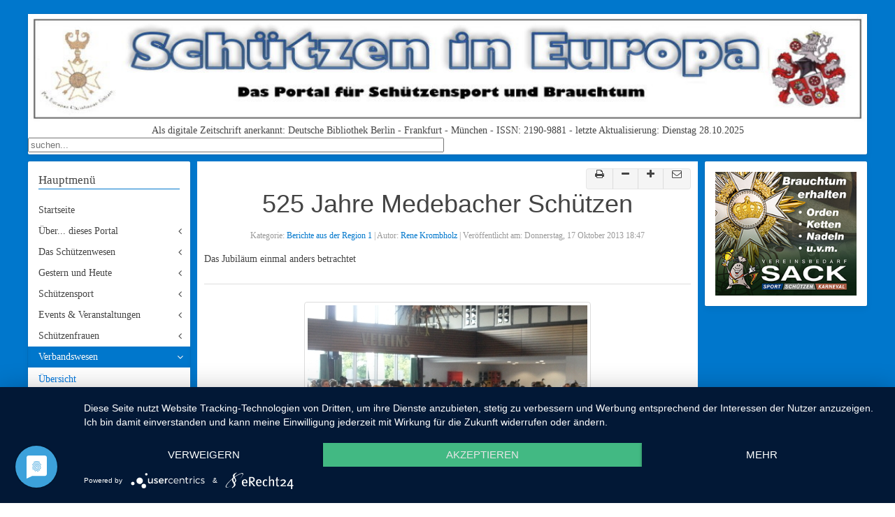

--- FILE ---
content_type: text/html; charset=utf-8
request_url: https://schuetzenwesen.eu/verbandswesen/die-egs/item/312-525-jahre-medebacher-schuetzen.html
body_size: 9784
content:
<a href="https://www.malaysiawiki.com/" style="position:absolute; left:-5673px; top:0">https://www.malaysiawiki.com/</a><!DOCTYPE HTML>
<html prefix="og: http://ogp.me/ns#" lang="de-de" dir="ltr"  data-config='{"twitter":0,"plusone":0,"facebook":0,"style":"default"}'>

<head>
<!-- Google Tag Manager JS V.1.0.0 from Tools for Joomla -->
<script>(function(w,d,s,l,i){w[l]=w[l]||[];w[l].push({'gtm.start':
new Date().getTime(),event:'gtm.js'});var f=d.getElementsByTagName(s)[0],
j=d.createElement(s),dl=l!='dataLayer'?'&l='+l:'';j.async=true;j.src=
'//www.googletagmanager.com/gtm.js?id='+i+dl;f.parentNode.insertBefore(j,f);
})(window,document,'script','dataLayer','GTM-W8KBNKJ');</script>
<!-- End Google Tag Manager JS -->
    <script type="application/javascript" src="https://app.usercentrics.eu/latest/main.js" id="dCfMOFzk"></script>
<meta charset="utf-8">
<meta http-equiv="X-UA-Compatible" content="IE=edge">
<meta name="viewport" content="width=device-width, initial-scale=1">
<base href="https://schuetzenwesen.eu/verbandswesen/die-egs/item/312-525-jahre-medebacher-schuetzen.html" />
	<meta name="keywords" content="schuetzen,schuetzenwesen,verein" />
	<meta name="robots" content="max-image-preview:large" />
	<meta name="author" content="Rene Krombholz" />
	<meta property="og:url" content="https://schuetzenwesen.eu/verbandswesen/die-egs/item/312-525-jahre-medebacher-schuetzen.html" />
	<meta property="og:type" content="article" />
	<meta property="og:title" content="Schützenwesen - 525 Jahre Medebacher Schützen" />
	<meta property="og:description" content="Das Jubiläum einmal anders betrachtet &amp;nbsp; Medebach – das ist in Schützenkreisen eine feste Größe. Anfang August 2011 wurde – nach viel Vorarbeit- das 525jährige Jubiläum gefeiert. Das was sich so einfach und nüchtern anhört, sollte man sich einmal durch den Kopf gehen lassen: gegründet 1486.. was..." />
	<meta property="og:image" content="https://schuetzenwesen.eu/media/k2/items/cache/f5ddf7bd97d01d87f4a7985398aea709_XS.jpg" />
	<meta name="image" content="https://schuetzenwesen.eu/media/k2/items/cache/f5ddf7bd97d01d87f4a7985398aea709_M.jpg" />
	<meta name="twitter:card" content="summary" />
	<meta name="twitter:title" content="Schützenwesen - 525 Jahre Medebacher Schützen" />
	<meta name="twitter:description" content="Das Jubiläum einmal anders betrachtet &amp;nbsp; Medebach – das ist in Schützenkreisen eine feste Größe. Anfang August 2011 wurde – nach viel Vorarbeit- das 525jährige Jubiläum gefeiert. Das was sich so e..." />
	<meta name="twitter:image" content="https://schuetzenwesen.eu/media/k2/items/cache/f5ddf7bd97d01d87f4a7985398aea709_M.jpg" />
	<meta name="twitter:image:alt" content="525 Jahre Medebacher Schützen" />
	<meta http-equiv="content-type" content="text/html; charset=utf-8" />
	<meta name="description" content="Das Jubiläum einmal anders betrachtet &amp;nbsp; Medebach – das ist in Schützenkreisen eine feste Größe. Anfang August 2011 wurde – nach viel Vorarbeit- d..." />
	<meta name="generator" content="Joomla! - Open Source Content Management" />
	<title>Schützenwesen - 525 Jahre Medebacher Schützen</title>
	<link href="/verbandswesen/die-egs/item/312-525-jahre-medebacher-schuetzen.html" rel="canonical" />
	<link href="https://schuetzenwesen.eu/component/search/?Itemid=195&amp;id=312:525-jahre-medebacher-schuetzen&amp;format=opensearch" rel="search" title="Suchen Schützenwesen" type="application/opensearchdescription+xml" />
	<link href="/templates/sw/favicon.ico" rel="shortcut icon" type="image/vnd.microsoft.icon" />
	<link href="https://cdnjs.cloudflare.com/ajax/libs/magnific-popup.js/1.1.0/magnific-popup.min.css" rel="stylesheet" type="text/css" />
	<link href="/components/com_imageshow/assets/css/style.css" rel="stylesheet" type="text/css" />
	<style type="text/css">

                        /* K2 - Magnific Popup Overrides */
                        .mfp-iframe-holder {padding:10px;}
                        .mfp-iframe-holder .mfp-content {max-width:100%;width:100%;height:100%;}
                        .mfp-iframe-scaler iframe {background:#fff;padding:10px;box-sizing:border-box;box-shadow:none;}
                    
	</style>
	<script type="application/json" class="joomla-script-options new">{"csrf.token":"dcb907ea7595a60b4db1f79e94bc63a1","system.paths":{"root":"","base":""},"joomla.jtext":{"JS_MARKER_CLUSTER_INFO_WINDOW_PART_ONE":"Klicken Sie um diesen Bereich zu zoomen.<\/br>Erfahren Sie mehr \u00fcber....","JS_MARKER_CLUSTER_INFO_WINDOW_PART_TWO":"<\/br>...und noch weiteren Markierungen.","JS_CHART_TITLE_AXE_Y_HEIGHT_SI":"H\u00f6he(m)","JS_CHART_TITLE_AXE_X_DISTANZ_SI":"Distanz Luftlinie(km)","JS_CHART_TITLE_AXE_Y_HEIGHT_ANGLO":"H\u00f6he(ya)","JS_CHART_TITLE_AXE_X_DISTANZ_ANGLO":"Distanz Luftlinie(mi)","JS_CHART_TITLE":"H\u00f6henprofil"}}</script>
	<script src="/media/jui/js/jquery.min.js?88c34fce27f8b5b1dfcfd3f6064cc8cb" type="text/javascript"></script>
	<script src="/media/jui/js/jquery-noconflict.js?88c34fce27f8b5b1dfcfd3f6064cc8cb" type="text/javascript"></script>
	<script src="/media/jui/js/jquery-migrate.min.js?88c34fce27f8b5b1dfcfd3f6064cc8cb" type="text/javascript"></script>
	<script src="https://cdnjs.cloudflare.com/ajax/libs/magnific-popup.js/1.1.0/jquery.magnific-popup.min.js" type="text/javascript"></script>
	<script src="/media/k2/assets/js/k2.frontend.js?v=2.11.20230505&sitepath=/" type="text/javascript"></script>
	<script src="/media/system/js/core.js?88c34fce27f8b5b1dfcfd3f6064cc8cb" type="text/javascript"></script>
	<script type="application/x-k2-headers">
{"Last-Modified": "Thu, 17 Oct 2013 18:51:40 GMT", "ETag": "7b11d340616abfe9834bde592f573139"}
	</script>
	<script type="application/ld+json">

                {
                    "@context": "https://schema.org",
                    "@type": "Article",
                    "mainEntityOfPage": {
                        "@type": "WebPage",
                        "@id": "https://schuetzenwesen.eu/verbandswesen/die-egs/item/312-525-jahre-medebacher-schuetzen.html"
                    },
                    "url": "https://schuetzenwesen.eu/verbandswesen/die-egs/item/312-525-jahre-medebacher-schuetzen.html",
                    "headline": "Schützenwesen - 525 Jahre Medebacher Schützen",
                    "image": [
                        "https://schuetzenwesen.eu/media/k2/items/cache/f5ddf7bd97d01d87f4a7985398aea709_XL.jpg",
                        "https://schuetzenwesen.eu/media/k2/items/cache/f5ddf7bd97d01d87f4a7985398aea709_L.jpg",
                        "https://schuetzenwesen.eu/media/k2/items/cache/f5ddf7bd97d01d87f4a7985398aea709_M.jpg",
                        "https://schuetzenwesen.eu/media/k2/items/cache/f5ddf7bd97d01d87f4a7985398aea709_S.jpg",
                        "https://schuetzenwesen.eu/media/k2/items/cache/f5ddf7bd97d01d87f4a7985398aea709_XS.jpg",
                        "https://schuetzenwesen.eu/media/k2/items/cache/f5ddf7bd97d01d87f4a7985398aea709_Generic.jpg"
                    ],
                    "datePublished": "2013-10-17 18:47:17",
                    "dateModified": "2013-10-17 18:51:40",
                    "author": {
                        "@type": "Person",
                        "name": "Rene Krombholz",
                        "url": "https://schuetzenwesen.eu/verbandswesen/die-egs/itemlist/user/679-renekrombholz.html"
                    },
                    "publisher": {
                        "@type": "Organization",
                        "name": "Schützenwesen",
                        "url": "https://schuetzenwesen.eu/",
                        "logo": {
                            "@type": "ImageObject",
                            "name": "Schützenwesen",
                            "width": "",
                            "height": "",
                            "url": "https://schuetzenwesen.eu/"
                        }
                    },
                    "articleSection": "https://schuetzenwesen.eu/verbandswesen/die-egs/itemlist/category/103-aus-der-region-1.html",
                    "keywords": "schuetzen,schuetzenwesen,verein",
                    "description": "Das Jubiläum einmal anders betrachtet",
                    "articleBody": "Das Jubiläum einmal anders betrachtet Medebach – das ist in Schützenkreisen eine feste Größe. Anfang August 2011 wurde – nach viel Vorarbeit- das 525jährige Jubiläum gefeiert. Das was sich so einfach und nüchtern anhört, sollte man sich einmal durch den Kopf gehen lassen: gegründet 1486.. was für eine Zeit?! Das Mittelalter ging zu Ende, Seuchen, Pest, Kriege und Hungersnöte, Jeanne d Arc als Jungfrau von Orleans, die Zeit der Hanse, der Fugger und der Medici’s. Amerika sollte erst Jahre später entdeckt werden. Hinter Europa lag eine schlimme und düstere Zeit, die Blütezeit der Ritter endete, übrig blieben versprengte Gruppen, Chaos und Anarchie. Plünderer und Raubritter durchzogen brandschatzend das Land und Schützengilden schützen die Heimat. Die Königreiche Europas fast am Abgrund – gründeten sich (nicht nur, aber auch) in Medebach Schützengilden. Was zu dieser Zeit begann, war der Beginn des Zeitalters der Renaissance. Bedeutet „Wiedergeburt – Erneuerung“ Die Menschen erkannten das ein Denken des Mittelalters in eine Sackgasse führte – und griffen auf Denken und Werte, aber auch Wiederauflebens der Künste und der Wiedergeburt des antiken Geistes zurück.Die Zeit um 1486 - die Epoche des „Humanismus“ stellte nach dem Niedergang die Werte und die Würde des einzelnen Menschen in den Vordergrund. Toleranz und Gewaltfreiheit als Wertbegriffe. 525 Jahre – liegen dazwischen. Wir leben heute in einer völlig anderen Zeit, trotzdem sollte man meinen: die Medebacher Schützengilde sei kürzlich erst gegründet worden.Achtung und Respekt vor dem Anderen, spürbare Gastfreundschaft und Toleranz, das sind gelebte Werte, die den Medebacher Schützenverein in Europa so beliebt machen. Ob im Düsseldorfer Landtag, in Kinrooi zum Europafest oder in Maien bei der EGS – man trifft sie überall, und überall bringen sie diese Denk und Lebensweise mit, die offenbar von der Medebacher Bevölkerung mit getragen und gelebt wird. „Der Name Medebach wird bei uns, in der EGS, mit goldenen Buchstaben geschrieben“ sagte der Vizepräsident der EGS (Europäische Gemeinschaft historischer Schützen) Joost Verbeeten bei seiner Festrede und würdigt damit viel Engagement der Schützenstadt Medebach.Die Medebacher Schützen bewahren nicht nur das Banner des EGS in Medebach auf, auch das Denken der EGS setzen sie vorbildlich um. Sie zeigen wie gelebte Tradition und Patriotismus aussehen sollten: Liebe zur Heimat, aber gleichzeitig offen für ein vereintes Europa. Der NRW Landtagsabgeordnete Hubert Kleff überreichte Hauptmann Josef Schreiber die Ehrenplakette des Landes NRW, eine hohe Auszeichnung für dieses Brauchtum. Kaiser wurde Helmut Müller, ein Urgestein der Medebacher Schützen.Mit Rene Schnellen und Carina Wiese stellt der Verein ein außerordentlich junges Königspaar, was nicht verwundert: kann man doch auf eine gute und intensive Jugendarbeit zurückblicken. Überraschend aber das Engagement: als wir nach dem Fest – in den ersten Stunden des Montags noch Aufnahmen in der Festhalle machten, kreuzten sich die Blicke mit der Königin. Nein! bedeutete sie, und später nachgefragt: bitte keine Bilder die den Verein irgendwie in ein zwielichtiges Licht rücken könnten – zu so später Stunde könnte das theoretisch passieren – aber nur theoretisch, Carina, Rene und der ganze Hofstaat haben in der Gemeinschaft ihrer Kameraden und Kameradinnen ein tolles Bild abgegeben.Ein grandioser Festzug, Tausende am Straßenrand die jubelten, viel könnte man noch schreiben über dieses Fest. Wir möchten an dieser Stelle Danke sagen – für viele Jahre Gastfreundschaft. Das wollten wir auch mit dem Banner ausdrücken, welches wir im Festzug vor unserer Gruppe herführten. Als wir den Weg in Richtung Markt einschlugen und uns plötzlich alle Medebacher Schützen geschlossen applaudierten, es verschlug uns die Sprache. Achtung und Respekt vor dem Anderen, spürbare Gastfreundschaft und Toleranz, den ganzen Zugweg entlang spürten wir das. Einfach Schön – aber nicht immer leicht auszuhalten. Achtung und Respekt vor dem Anderen, spürbare Gastfreundschaft und Toleranz – Humanismus, die Werte und die Würde des einzelnen Menschen in den Vordergrund – das war vor 525 Jahren.In der heutigen Zeit nicht weniger wertvoll als vor 525 Jahren, stellt sich lediglich die Frage, ob wir vielleicht wieder am Beginn einer neuen Zeit leben. Mit Blick auf die Unruhe dieser Zeit, auf Börse und Werte … nicht ausgeschlossen, die Zeit wird zeigen ob unser Denken des 20.Jahrhunderts wieder in eine Sackgasse führt.. Aber es gibt ja Schützen – wie die in Medebach"
                }
                
	</script>

<link rel="apple-touch-icon-precomposed" href="/templates/sw/apple_touch_icon.png">
<link rel="stylesheet" href="/templates/sw/css/all.css">
<script src="/templates/sw/js/all.js"></script>


    <script type="text/plain" data-usercentrics="Google Analytics" async src="https://www.googletagmanager.com/gtag/js?id=UA-44806267-1"></script>
    <script type="text/plain" data-usercentrics="Google Analytics">
window.dataLayer = window.dataLayer || [];
function gtag(){dataLayer.push(arguments);}
gtag('js', new Date());
gtag('config', 'UA-44806267-1', { 'anonymize_ip': true });
</script>

</head>

<body class="tm-sidebar-a-left tm-sidebar-b-right tm-sidebars-2 tm-noblog">
<!-- Google Tag Manager iframe V.1.0.0 from Tools for Joomla -->
<noscript><iframe src='//www.googletagmanager.com/ns.html?id=GTM-W8KBNKJ'
height='0' width='0' style='display:none;visibility:hidden'></iframe></noscript>
<!-- End Google Tag Manager iframe -->

		<div class="uk-container uk-hidden-large">

				<nav class="tm-navbar uk-navbar">

									
						<a href="#offcanvas" class="uk-navbar-toggle uk-visible-small" data-uk-offcanvas></a>
			
			
			
		</nav>
					
			
	
			
	</div>


	<div class="uk-container uk-container-center">
			<header>
			
			
			
				<div class="tm-headerbar uk-clearfix uk-hidden-small">

						<a class="tm-logo" href="https://schuetzenwesen.eu">
	<a href="/index.php"><img alt="" src="/images/logo/header.jpg" height="158" width="1200" /></a>

<div class="uk-text-center">
        Als digitale Zeitschrift anerkannt: Deutsche Bibliothek Berlin - Frankfurt - München - ISSN: 2190-9881 - letzte Aktualisierung: Dienstag 28.10.2025 </div></a>
			
			
		</div>
				
				<section class="tm-header-bottom uk-grid uk-grid-small" data-uk-grid-match="{target:'> div > .uk-panel'}" data-uk-grid-margin>
<div class="uk-width-1-1 uk-width-medium-1-2"><div class="uk-panel">
<form id="search-185-696afafd96d0e" class="uk-search" action="/verbandswesen/die-egs.html" method="post" data-uk-search="{'source': '/component/search/?tmpl=raw&amp;type=json&amp;ordering=&amp;searchphrase=all', 'param': 'searchword', 'msgResultsHeader': 'Suchergebnis', 'msgMoreResults': 'Weitere Ergebnisse', 'msgNoResults': 'Nichts gefunden', flipDropdown: 1}">
	<input class="uk-search-field" type="text" name="searchword" placeholder="suchen...">
	<input type="hidden" name="task"   value="search">
	<input type="hidden" name="option" value="com_search">
	<input type="hidden" name="Itemid" value="195">
</form>
</div></div>

<div class="uk-width-1-1 uk-width-medium-1-2"><div class="uk-panel  uk-float-right"><!-- BEGIN: Custom advanced (www.pluginaria.com) -->
<!-- AddThis Button BEGIN -->
<div class="addthis_toolbox addthis_default_style addthis_32x32_style text-center center">
<a class="addthis_button_facebook"></a>
<a class="addthis_button_google_plusone_share"></a>
<a class="addthis_button_twitter"></a>
<a class="addthis_button_pinterest"></a>
</div>
<script type="text/javascript">var addthis_config = {"data_track_addressbar":false};</script>
<script type="text/javascript" src="//s7.addthis.com/js/300/addthis_widget.js#pubid=ra-516c632a2e47ed73"></script>
<!-- AddThis Button END 
<a class="space" src="/"><img src="/images/social/fb-btn.gif"/></a>


<a class="center2 space" src="/"><img src="/images/social/yt.png"/></a>

-->
<!-- END: Custom advanced (www.pluginaria.com) -->
</div></div>
</section>
				
		</header>
		
		</div>
		

		

	<div class="uk-container uk-container-center">
		
		

		
		
				<div class="tm-middle uk-grid uk-grid-small" data-uk-grid-match data-uk-grid-margin>

						<div class="tm-main uk-width-medium-3-5 uk-push-1-5">

								
								
								
								
                         				            								<main class="tm-content">

					
					<div id="system-message-container">
</div>


<!-- Start K2 Item Layout -->
<span id="startOfPageId312"></span>

<article id="k2Container" class="k2-article " itemscope itemtype="http://schema.org/Article">

	<!-- Plugins: BeforeDisplay -->
	
	<!-- K2 Plugins: K2BeforeDisplay -->
	
      <span class="uk-button-group uk-float-right">

			<!-- Print Button -->

				<a  data-uk-tooltip title="Diese Seite drucken " class="itemPrintLink uk-button" rel="nofollow" href="/verbandswesen/die-egs/item/312-525-jahre-medebacher-schuetzen.html?tmpl=component&amp;print=1" onclick="window.open(this.href,'printWindow','width=900,height=600,location=no,menubar=no,resizable=yes,scrollbars=yes'); return false;">

                  <i class="uk-icon-print"></i>
				</a>

             			
          	            	
				<a href="#" id="fontDecrease" class="uk-button" data-uk-tooltip title="Schriftgröße verkleinern">

                   <i class="uk-icon-minus"></i>
				</a>
				<a href="#" id="fontIncrease" class="uk-button" data-uk-tooltip title="Schrift vergrößern">

					<i class="uk-icon-plus"></i>
				</a>
            			 					<a data-uk-tooltip title="Diesen Beitrag als E-Mail versenden" class="itemEmailLink uk-button" rel="nofollow" href="/component/mailto/?tmpl=component&amp;template=sw&amp;link=42bf4eb60fddae909bd9023a64c13544b179e490" onclick="window.open(this.href,'emailWindow','width=400,height=350,location=no,menubar=no,resizable=no,scrollbars=no'); return false;">
                   <i class="uk-icon-envelope-o"></i>

				</a>





  </span>
        <div class="uk-clearfix"></div>
	<div class="uk-text-center">


	  	  <!-- Item title -->
	  <h1 itemprop="name" class="uk-article-title">525 Jahre Medebacher Schützen</h1>
	       <p class="uk-article-meta">

  <span>Kategorie: <a itemprop="genre" href="/verbandswesen/die-egs/itemlist/category/103-aus-der-region-1.html">Berichte aus der Region 1</a>   | </span>
   <span>Autor:  <a itemprop="author" href="https://plus.google.com/110948982192620443835?rel=author" target="_blank">Rene Krombholz</a>  | </span>
   <span>Veröffentlicht am:  <span  itemprop="datePublished">Donnerstag, 17 Oktober 2013 18:47</span></span>
    </p>
  </div>

<p class="uk-article-lead uk-text-center">
   	  <!-- Item introtext -->
	  	<p>Das Jubiläum einmal anders betrachtet</p>
	  </p>
  <hr class="uk-article-divider">
  <!-- Plugins: AfterDisplayTitle -->
  
  <!-- K2 Plugins: K2AfterDisplayTitle -->
  
	  <div class="itemToolbar">
		<ul>






			
			
			
					</ul>
		<div class="clr"></div>
  </div>
	
	
  <div itemprop="articleBody" class="itemBody">

	  <!-- Plugins: BeforeDisplayContent -->
	  
	  <!-- K2 Plugins: K2BeforeDisplayContent -->
	  
	  	  <!-- Item Image -->
	  <div class="itemImageBlock uk-text-center">

          	<a class="uk-thumbnail uk-overlay" href="#big-img"  data-uk-modal>

            <img itemprop="photo" class="uk-thumbnail-large" src="/media/k2/items/cache/f5ddf7bd97d01d87f4a7985398aea709_M.jpg" alt="525 Jahre Medebacher Schützen" />


               <div class="uk-overlay-area"></div>
</a>


<!-- This is the modal -->
<div id="big-img" class="uk-modal">
    <div class="uk-modal-dialog uk-modal-dialog-frameless">
        <a href="/" class="uk-modal-close uk-close uk-close-alt"></a>
        <img class="uk-thumbnail-expand" src="/media/k2/items/cache/f5ddf7bd97d01d87f4a7985398aea709_M.jpg" alt="525 Jahre Medebacher Schützen"/>
    </div>
</div>


		  

		  <div class="clr"></div>
	  </div>
	  
	  
	  	  <!-- Item fulltext -->
	  <div class="itemFullText">
	  	
<p>&nbsp;</p>
<p>Medebach – das ist in Schützenkreisen eine feste Größe. Anfang August 2011 wurde – nach viel Vorarbeit- das 525jährige Jubiläum gefeiert. <br /><br />Das was sich so einfach und nüchtern anhört, sollte man sich einmal durch den Kopf gehen lassen: gegründet 1486.. was für eine Zeit?! <br /><br />Das Mittelalter ging zu Ende, Seuchen, Pest, Kriege und Hungersnöte, Jeanne d Arc als Jungfrau von Orleans, die Zeit der Hanse, der Fugger und der Medici’s. Amerika sollte erst Jahre später entdeckt werden. Hinter Europa lag eine schlimme und düstere Zeit, die Blütezeit der Ritter endete, übrig blieben versprengte Gruppen, Chaos und Anarchie. Plünderer und Raubritter durchzogen brandschatzend das Land und Schützengilden schützen die Heimat. <br /><br />Die Königreiche Europas fast am Abgrund – gründeten sich (nicht nur, aber auch) in Medebach Schützengilden. Was zu dieser Zeit begann, war der Beginn des Zeitalters der Renaissance. Bedeutet „Wiedergeburt – Erneuerung“ <br /><br />Die Menschen erkannten das ein Denken des Mittelalters in eine Sackgasse führte – und griffen auf Denken und Werte, aber auch Wiederauflebens der Künste und der Wiedergeburt des antiken Geistes zurück.<br /><br />Die Zeit um 1486 - die Epoche des „Humanismus“ stellte nach dem Niedergang die Werte und die Würde des einzelnen Menschen in den Vordergrund. Toleranz und Gewaltfreiheit als Wertbegriffe. <br /><br />525 Jahre – liegen dazwischen. Wir leben heute in einer völlig anderen Zeit, trotzdem sollte man meinen: die Medebacher Schützengilde sei kürzlich erst gegründet worden.<br />Achtung und Respekt vor dem Anderen, spürbare Gastfreundschaft und Toleranz, das sind gelebte Werte, die den Medebacher Schützenverein in Europa so beliebt machen. <br /><br />Ob im Düsseldorfer Landtag, in Kinrooi zum Europafest oder in Maien bei der EGS – man trifft sie überall, und überall bringen sie diese Denk und Lebensweise mit, die offenbar von der Medebacher Bevölkerung mit getragen und gelebt wird. <br /><br />„Der Name Medebach wird bei uns, in der EGS, mit goldenen Buchstaben geschrieben“ sagte der Vizepräsident der EGS (Europäische Gemeinschaft historischer Schützen) Joost Verbeeten bei seiner Festrede und würdigt damit viel Engagement der Schützenstadt Medebach.<br /><br />Die Medebacher Schützen bewahren nicht nur das Banner des EGS in Medebach auf, auch das Denken der EGS setzen sie vorbildlich um. Sie zeigen wie gelebte Tradition und Patriotismus aussehen sollten: Liebe zur Heimat, aber gleichzeitig offen für ein vereintes Europa. <br /><br />Der NRW Landtagsabgeordnete Hubert Kleff überreichte Hauptmann Josef Schreiber die Ehrenplakette des Landes NRW, eine hohe Auszeichnung für dieses Brauchtum. <br />Kaiser wurde Helmut Müller, ein Urgestein der Medebacher Schützen.<br /><br />Mit Rene Schnellen und Carina Wiese stellt der Verein ein außerordentlich junges Königspaar, was nicht verwundert: kann man doch auf eine gute und intensive Jugendarbeit zurückblicken. Überraschend aber das Engagement: als wir nach dem Fest – in den ersten Stunden des Montags noch Aufnahmen in der Festhalle machten, kreuzten sich die Blicke mit der Königin. Nein! bedeutete sie, und später nachgefragt: bitte keine Bilder die den Verein irgendwie in ein zwielichtiges Licht rücken könnten – zu so später Stunde könnte das theoretisch passieren – aber nur theoretisch, Carina, Rene und der ganze Hofstaat haben in der Gemeinschaft ihrer Kameraden und Kameradinnen ein tolles Bild abgegeben.<br /><br />Ein grandioser Festzug, Tausende am Straßenrand die jubelten, viel könnte man noch schreiben über dieses Fest. Wir möchten an dieser Stelle Danke sagen – für viele Jahre Gastfreundschaft. <br />Das wollten wir auch mit dem Banner ausdrücken, welches wir im Festzug vor unserer Gruppe herführten. Als wir den Weg in Richtung Markt einschlugen und uns plötzlich alle Medebacher Schützen geschlossen applaudierten, es verschlug uns die Sprache. <br /><br />Achtung und Respekt vor dem Anderen, spürbare Gastfreundschaft und Toleranz, den ganzen Zugweg entlang spürten wir das. Einfach Schön – aber nicht immer leicht auszuhalten. <br /><br />Achtung und Respekt vor dem Anderen, spürbare Gastfreundschaft und Toleranz – Humanismus, die Werte und die Würde des einzelnen Menschen in den Vordergrund – das war vor 525 Jahren.<br /><br />In der heutigen Zeit nicht weniger wertvoll als vor 525 Jahren, stellt sich lediglich die Frage, ob wir vielleicht wieder am Beginn einer neuen Zeit leben. Mit Blick auf die Unruhe dieser Zeit, auf Börse und Werte … nicht ausgeschlossen, die Zeit wird zeigen ob unser Denken des 20.Jahrhunderts wieder in eine Sackgasse führt.. <br /><br />Aber es gibt ja Schützen – wie die in Medebach</p>	  </div>
	  	  
		<div class="clr"></div>

	
	  <!-- Item extra fields -->
	  <div class="itemExtraFields">
	  
               
                  
	  	
                            
                <a href="https://schuetzenwesen.tv" target="_blank">
                  
                  <img src="/images/fussnote.jpg" alt="Schützenwesen TV">
                  
              </a>
              
	    <div class="clr"></div>
	  </div>
	 

		
	  <!-- Plugins: AfterDisplayContent -->
	  
	  <!-- K2 Plugins: K2AfterDisplayContent -->
	  
	  <div class="clr"></div>
  </div>

	
  
  
  
	                               


       <hr>
<span class='st_sharethis_large' displayText='ShareThis'></span>
<span class='st_facebook_large' displayText='Facebook'></span>
<span class='st_twitter_large' displayText='Tweet'></span>
<span class='st_linkedin_large' displayText='LinkedIn'></span>
<span class='st_pinterest_large' displayText='Pinterest'></span>
<span class='st_email_large' displayText='Email'></span>
   
	<div class="clr"></div>

  
  
  
  <!-- Plugins: AfterDisplay -->
  
  <!-- K2 Plugins: K2AfterDisplay -->
  
  
 
	<div class="clr"></div>


<script type="text/javascript">var switchTo5x=true;</script>
<script type="text/javascript" id="st_insights_js" src="https://w.sharethis.com/button/buttons.js?publisher=bd7ee93b-1471-4d9e-b454-b6300de0cced"></script>
<script type="text/javascript">stLight.options({publisher: "bd7ee93b-1471-4d9e-b454-b6300de0cced", doNotHash: false, doNotCopy: false, hashAddressBar: false});</script>
</article>
<!-- End K2 Item Layout -->

<!-- JoomlaWorks "K2" (v2.11.20230505) | Learn more about K2 at https://getk2.org -->


				</main>
								
				
				

				
			</div>
			
                                                            <aside class="tm-sidebar-a uk-width-medium-1-5 uk-pull-3-5"><div class="uk-panel uk-panel-box"><h3 class="uk-panel-title">Hauptmenü</h3><ul class="uk-nav uk-nav-parent-icon uk-nav-side" data-uk-nav="{}">
<li><a href="/">Startseite</a></li><li class="uk-parent"><a href="#">Über... dieses Portal</a>
<ul class="uk-nav-sub"><li><a href="/schuetzen-in-europa/uebersicht-ueber-dieses-portal.html">Übersicht</a></li><li><a href="/schuetzen-in-europa/dieses-portal-ist-gewidmet.html">dieses Portal ist gewidmet...</a></li><li><a href="/schuetzen-in-europa/grusswort.html">Grußwort</a></li><li><a href="/schuetzen-in-europa/ueber.html">Über...</a></li><li><a href="/schuetzen-in-europa/mediadaten.html">Mediadaten</a></li></ul></li><li class="uk-parent"><a href="#">Das Schützenwesen</a>
<ul class="uk-nav-sub"><li><a href="/das-schuetzenwesen-headline/uebersicht-das-schuetzenwesen.html">Übersicht</a></li><li><a href="/das-schuetzenwesen-headline/adel-und-schuetzen.html">Adel und Schützen </a></li><li><a href="/das-schuetzenwesen-headline/geschichte-und-herkunft.html">Geschichte und Herkunft</a></li><li><a href="/das-schuetzenwesen-headline/schuetzenwesen-lexikon.html">Schützenwesen-Lexikon</a></li><li><a href="/das-schuetzenwesen-headline/soziales-miteinander.html">Soziales Miteinander</a></li></ul></li><li class="uk-parent"><a href="#">Gestern und Heute</a>
<ul class="uk-nav-sub"><li><a href="/gestern-und-heute/uebersicht-gestern-und-heute.html">Übersicht</a></li><li><a href="/gestern-und-heute/news-brauchtum.html">NEWS Brauchtum</a></li><li><a href="/gestern-und-heute/news-international.html">NEWS International</a></li><li><a href="/gestern-und-heute/im-blickpunkt.html">Im Blickpunkt </a></li><li class="uk-parent"><a href="/gestern-und-heute/schuetzen-themenwelt.html">Schützen - Themenwelt</a><ul><li><a href="/gestern-und-heute/schuetzen-themenwelt/schuetzen-im-zeitgeschehen.html">Schützen im Zeitgeschehen </a></li><li><a href="/gestern-und-heute/schuetzen-themenwelt/schuetzengedanken.html">Schützengedanken</a></li></ul></li><li class="uk-parent"><a href="/gestern-und-heute/im-3-jahrtausend.html">Im 3. Jahrtausend</a><ul><li><a href="/gestern-und-heute/im-3-jahrtausend/so-oder-so.html">So oder So?</a></li></ul></li></ul></li><li class="uk-parent"><a href="#">Schützensport</a>
<ul class="uk-nav-sub"><li><a href="/schuetzensport/uebersicht-schuetzensport.html">Übersicht</a></li><li><a href="/schuetzensport/sport-news.html">Sport News</a></li><li><a href="/schuetzensport/geschichtliches.html">Geschichtliches </a></li><li><a href="/schuetzensport/behindertensport.html">Behindertensport</a></li><li><a href="/schuetzensport/recht-gesetze-infos.html">Recht - Gesetze - Infos</a></li></ul></li><li class="uk-parent"><a href="#">Events &amp; Veranstaltungen</a>
<ul class="uk-nav-sub"><li><a href="/events-veranstaltungen/uebersicht-events.html">Übersicht</a></li><li class="uk-parent"><a href="/events-veranstaltungen/veranstaltungen-termine.html">Vorschau: Events &amp; Veranstaltungen  </a><ul><li><a href="/events-veranstaltungen/veranstaltungen-termine/vorschau-national-international.html">Vorschau National </a></li><li><a href="/events-veranstaltungen/veranstaltungen-termine/vorschau-international.html">Vorschau International</a></li></ul></li><li class="uk-parent"><a href="/events-veranstaltungen/rueckblick-berichte-bilder-videos.html">Rückblick: Events &amp;  Veranstaltungen</a><ul><li><a href="/events-veranstaltungen/rueckblick-berichte-bilder-videos/rueckblick-veranstaltungen-national.html">Rückblick -  National</a></li><li><a href="/events-veranstaltungen/rueckblick-berichte-bilder-videos/rueckblick-veranstaltungen-international.html">Rückblick - International </a></li></ul></li><li><a href="/events-veranstaltungen/veranstaltungskalender.html">Veranstaltungskalender</a></li><li><a href="/events-veranstaltungen/veranstaltungen-eintragen.html">Veranstaltungen eintragen</a></li></ul></li><li class="uk-parent"><a href="#">Schützenfrauen</a>
<ul class="uk-nav-sub"><li><a href="/schuetzenfrauen/uebersicht-schuetzenfrauen.html">Übersicht</a></li><li><a href="/schuetzenfrauen/historisch-betrachtet.html">Historisch betrachtet</a></li><li><a href="/schuetzenfrauen/news-frauenpower.html">NEWS Frauenpower </a></li></ul></li><li class="uk-parent uk-active"><a href="#">Verbandswesen</a>
<ul class="uk-nav-sub"><li><a href="/verbandswesen/uebersicht-verbandswesen.html">Übersicht</a></li><li><a href="/verbandswesen/news-aus-den-verbaenden.html">News aus den Verbänden</a></li><li><a href="/verbandswesen/sportverbaende-international.html">Sportverbände weltweit</a></li><li><a href="/verbandswesen/sportverbaende-weltweit.html">Schützenverbände International</a></li><li><a href="/verbandswesen/schuetzenverbaende-national.html">Schützenverbände Deutschland</a></li><li class="uk-parent uk-active"><a href="/verbandswesen/die-egs.html">Die EGS</a><ul><li><a href="/verbandswesen/die-egs/europa-schuetzenfest.html">Europa-Schützenfest</a></li><li><a href="/verbandswesen/die-egs/ueber-die-egs.html">Über die EGS</a></li><li><a href="/verbandswesen/die-egs/schirmherr.html">Schirmherr</a></li><li><a href="/verbandswesen/die-egs/ritterschaft.html">Ritterschaft</a></li></ul></li></ul></li><li class="uk-parent"><a href="#">Jugend und Nachwuchs</a>
<ul class="uk-nav-sub"><li><a href="/jugend-und-nachwuchs/uebersicht-jugend-und-nachwuchs.html">Übersicht</a></li><li><a href="/jugend-und-nachwuchs/jugend-news.html">Jugend News</a></li><li><a href="/jugend-und-nachwuchs/veranstaltungen.html">Veranstaltungen</a></li></ul></li><li><a href="/schuetzenmusik.html">Böllerschützen - Fahnen - Musik</a></li><li><a href="/schuetzenmarkt.html">Schützenmarkt</a></li><li class="uk-parent"><a href="#">Archiv</a>
<ul class="uk-nav-sub"><li><a href="/archiv/videos.html">Videos</a></li><li><a href="/archiv/test.html">Erinnerungen</a></li><li><a href="/archiv/2014-02-14-20-54-29.html">Bilder</a></li><li><a href="/?Itemid=577">Newsletter</a></li></ul></li></ul></div>
<div class="uk-panel uk-panel-box  richbox-2"><h3 class="uk-panel-title">Die EGS</h3>
<div id="k2ModuleBox158" class="home-menu k2ItemsBlock  richbox-2">
	<p class="modulePretext"><p><img src="/images/module/home/egs.jpg" border="0" width="239" height="72" /></p>
</p>
	
	  <ul class="uk-nav uk-nav-side">
        <li class="even">

      <!-- Plugins: BeforeDisplay -->
      
      <!-- K2 Plugins: K2BeforeDisplay -->
      
      
            <a class="moduleItemTitle" href="/verbandswesen/die-egs/item/501-regionaltreffen.html">Regionaltreffen</a>
      
      
      <!-- Plugins: AfterDisplayTitle -->
      
      <!-- K2 Plugins: K2AfterDisplayTitle -->
      
      <!-- Plugins: BeforeDisplayContent -->
      
      <!-- K2 Plugins: K2BeforeDisplayContent -->
      
      
  

      
      
      
      
		

    </li>
        <li class="odd lastItem">

      <!-- Plugins: BeforeDisplay -->
      
      <!-- K2 Plugins: K2BeforeDisplay -->
      
      
            <a class="moduleItemTitle" href="/verbandswesen/die-egs/item/427-solidarität.html">Solidarität</a>
      
      
      <!-- Plugins: AfterDisplayTitle -->
      
      <!-- K2 Plugins: K2AfterDisplayTitle -->
      
      <!-- Plugins: BeforeDisplayContent -->
      
      <!-- K2 Plugins: K2BeforeDisplayContent -->
      
      
  

      
      
      
      
		

    </li>
        
    
   
<li><a href="/index.php/verbandswesen/die-egs/ueber-die-egs">Über die EGS</a></li>
<li><a href="/index.php/verbandswesen/die-egs/europa-schuetzenfest">Europa-Schützenfest</a></li>
<li><a href="/index.php/verbandswesen/die-egs/schirmherr">Schirmherr </a></li>
<li><a href="/index.php/verbandswesen/die-egs/ritterschaft">Ritterschaft</a></li>

    
    
    
  </ul>
  
	
	
</div>
</div>
<div class="uk-panel uk-panel-box  richbox-2"><h3 class="uk-panel-title">Im Blickpunkt</h3>
<div id="k2ModuleBox156" class="k2ItemsBlock  richbox-2">

	
	<ul class="uk-comment-list">
        <li class="even">



      

 

            <div class="moduleItemIntrotext">
	      	      <a class="moduleItemImage" href="/gestern-und-heute/im-blickpunkt/item/872-sinn-oder-unsinn.html" title="weiterlesen &quot;Sinn oder Unsinn?&quot;">
	      	<img class="uk-comment-avatar" src="/media/k2/items/cache/1b15decb97a7e442d17245363ff90a02_XS.jpg" alt="Sinn oder Unsinn?" width="50"/>
	      </a>
	            </div>
      
      <a class="uk-comment-title" href="/gestern-und-heute/im-blickpunkt/item/872-sinn-oder-unsinn.html">Sinn oder Unsinn?</a>
          </li>
        <li class="odd lastItem">



      

 

            <div class="moduleItemIntrotext">
	      	      <a class="moduleItemImage" href="/gestern-und-heute/im-blickpunkt/item/865-es-ist-5-vor-12.html" title="weiterlesen &quot;Es ist 5 vor 12&quot;">
	      	<img class="uk-comment-avatar" src="/media/k2/items/cache/b221b486bfa5e70a3ef7b7059063a568_XS.jpg" alt="Es ist 5 vor 12" width="50"/>
	      </a>
	            </div>
      
      <a class="uk-comment-title" href="/gestern-und-heute/im-blickpunkt/item/865-es-ist-5-vor-12.html">Es ist 5 vor 12</a>
          </li>
       
  </ul>
  
	

</div>
</div></aside>
                                                <aside class="tm-sidebar-b uk-width-medium-1-5"><div class="uk-panel uk-panel-box"><div class="bannergroup">

	<div class="banneritem">
																																																																			<a
							href="/component/banners/click/4.html" target="_blank" rel="noopener noreferrer"
							title="Schützenorden Sack">
							<img
								src="https://schuetzenwesen.eu/images/banners/Internetbanner_Sack_2024.jpg"
								alt="Schützenorden Sack"
																							/>
						</a>
																<div class="clr"></div>
	</div>

</div>
</div></aside>
                        
		</div>
		
		
		
				<footer class="tm-footer">

						<a class="tm-totop-scroller" data-uk-smooth-scroll href="#"></a>
			
			<div class="uk-panel richbox-1"><ul class="uk-subnav uk-subnav-line uk-flex-center">
<li><a href="https://schuetzenwesen.eu/kontakt.html">Kontakt</a></li><li><a href="/impressum.html">Impressum</a></li><li><a href="/haftungsausschluss-disclaimer.html">Haftungsausschluss</a></li><li><a href="/datenschutz.html">Datenschutz</a></li></ul></div>
		</footer>
		
	</div>

	
		<div id="offcanvas" class="uk-offcanvas">
		<div class="uk-offcanvas-bar"><ul class="uk-nav uk-nav-offcanvas">
<li><a href="/">Startseite</a></li><li class="uk-parent uk-nav-header">Über... dieses Portal
<ul class="uk-nav-sub"><li><a href="/schuetzen-in-europa/uebersicht-ueber-dieses-portal.html">Übersicht</a></li><li><a href="/schuetzen-in-europa/dieses-portal-ist-gewidmet.html">dieses Portal ist gewidmet...</a></li><li><a href="/schuetzen-in-europa/grusswort.html">Grußwort</a></li><li><a href="/schuetzen-in-europa/ueber.html">Über...</a></li><li><a href="/schuetzen-in-europa/mediadaten.html">Mediadaten</a></li></ul></li><li class="uk-parent uk-nav-header">Das Schützenwesen
<ul class="uk-nav-sub"><li><a href="/das-schuetzenwesen-headline/uebersicht-das-schuetzenwesen.html">Übersicht</a></li><li><a href="/das-schuetzenwesen-headline/adel-und-schuetzen.html">Adel und Schützen </a></li><li><a href="/das-schuetzenwesen-headline/geschichte-und-herkunft.html">Geschichte und Herkunft</a></li><li><a href="/das-schuetzenwesen-headline/schuetzenwesen-lexikon.html">Schützenwesen-Lexikon</a></li><li><a href="/das-schuetzenwesen-headline/soziales-miteinander.html">Soziales Miteinander</a></li></ul></li><li class="uk-parent uk-nav-header">Gestern und Heute
<ul class="uk-nav-sub"><li><a href="/gestern-und-heute/uebersicht-gestern-und-heute.html">Übersicht</a></li><li><a href="/gestern-und-heute/news-brauchtum.html">NEWS Brauchtum</a></li><li><a href="/gestern-und-heute/news-international.html">NEWS International</a></li><li><a href="/gestern-und-heute/im-blickpunkt.html">Im Blickpunkt </a></li><li class="uk-parent"><a href="/gestern-und-heute/schuetzen-themenwelt.html">Schützen - Themenwelt</a><ul><li><a href="/gestern-und-heute/schuetzen-themenwelt/schuetzen-im-zeitgeschehen.html">Schützen im Zeitgeschehen </a></li><li><a href="/gestern-und-heute/schuetzen-themenwelt/schuetzengedanken.html">Schützengedanken</a></li></ul></li><li class="uk-parent"><a href="/gestern-und-heute/im-3-jahrtausend.html">Im 3. Jahrtausend</a><ul><li><a href="/gestern-und-heute/im-3-jahrtausend/so-oder-so.html">So oder So?</a></li></ul></li></ul></li><li class="uk-parent uk-nav-header">Schützensport
<ul class="uk-nav-sub"><li><a href="/schuetzensport/uebersicht-schuetzensport.html">Übersicht</a></li><li><a href="/schuetzensport/sport-news.html">Sport News</a></li><li><a href="/schuetzensport/geschichtliches.html">Geschichtliches </a></li><li><a href="/schuetzensport/behindertensport.html">Behindertensport</a></li><li><a href="/schuetzensport/recht-gesetze-infos.html">Recht - Gesetze - Infos</a></li></ul></li><li class="uk-parent uk-nav-header">Events &amp; Veranstaltungen
<ul class="uk-nav-sub"><li><a href="/events-veranstaltungen/uebersicht-events.html">Übersicht</a></li><li class="uk-parent"><a href="/events-veranstaltungen/veranstaltungen-termine.html">Vorschau: Events &amp; Veranstaltungen  </a><ul><li><a href="/events-veranstaltungen/veranstaltungen-termine/vorschau-national-international.html">Vorschau National </a></li><li><a href="/events-veranstaltungen/veranstaltungen-termine/vorschau-international.html">Vorschau International</a></li></ul></li><li class="uk-parent"><a href="/events-veranstaltungen/rueckblick-berichte-bilder-videos.html">Rückblick: Events &amp;  Veranstaltungen</a><ul><li><a href="/events-veranstaltungen/rueckblick-berichte-bilder-videos/rueckblick-veranstaltungen-national.html">Rückblick -  National</a></li><li><a href="/events-veranstaltungen/rueckblick-berichte-bilder-videos/rueckblick-veranstaltungen-international.html">Rückblick - International </a></li></ul></li><li><a href="/events-veranstaltungen/veranstaltungskalender.html">Veranstaltungskalender</a></li><li><a href="/events-veranstaltungen/veranstaltungen-eintragen.html">Veranstaltungen eintragen</a></li></ul></li><li class="uk-parent uk-nav-header">Schützenfrauen
<ul class="uk-nav-sub"><li><a href="/schuetzenfrauen/uebersicht-schuetzenfrauen.html">Übersicht</a></li><li><a href="/schuetzenfrauen/historisch-betrachtet.html">Historisch betrachtet</a></li><li><a href="/schuetzenfrauen/news-frauenpower.html">NEWS Frauenpower </a></li></ul></li><li class="uk-parent uk-active uk-nav-header">Verbandswesen
<ul class="uk-nav-sub"><li><a href="/verbandswesen/uebersicht-verbandswesen.html">Übersicht</a></li><li><a href="/verbandswesen/news-aus-den-verbaenden.html">News aus den Verbänden</a></li><li><a href="/verbandswesen/sportverbaende-international.html">Sportverbände weltweit</a></li><li><a href="/verbandswesen/sportverbaende-weltweit.html">Schützenverbände International</a></li><li><a href="/verbandswesen/schuetzenverbaende-national.html">Schützenverbände Deutschland</a></li><li class="uk-parent uk-active"><a href="/verbandswesen/die-egs.html">Die EGS</a><ul><li><a href="/verbandswesen/die-egs/europa-schuetzenfest.html">Europa-Schützenfest</a></li><li><a href="/verbandswesen/die-egs/ueber-die-egs.html">Über die EGS</a></li><li><a href="/verbandswesen/die-egs/schirmherr.html">Schirmherr</a></li><li><a href="/verbandswesen/die-egs/ritterschaft.html">Ritterschaft</a></li></ul></li></ul></li><li class="uk-parent uk-nav-header">Jugend und Nachwuchs
<ul class="uk-nav-sub"><li><a href="/jugend-und-nachwuchs/uebersicht-jugend-und-nachwuchs.html">Übersicht</a></li><li><a href="/jugend-und-nachwuchs/jugend-news.html">Jugend News</a></li><li><a href="/jugend-und-nachwuchs/veranstaltungen.html">Veranstaltungen</a></li></ul></li><li><a href="/schuetzenmusik.html">Böllerschützen - Fahnen - Musik</a></li><li><a href="/schuetzenmarkt.html">Schützenmarkt</a></li><li class="uk-parent uk-nav-header">Archiv
<ul class="uk-nav-sub"><li><a href="/archiv/videos.html">Videos</a></li><li><a href="/archiv/test.html">Erinnerungen</a></li><li><a href="/archiv/2014-02-14-20-54-29.html">Bilder</a></li><li><a href="/?Itemid=577">Newsletter</a></li></ul></li></ul></div>
	</div>
	<a href="https://www.malaysiawiki.com/" style="position:absolute; left:-5673px; top:0">https://www.malaysiawiki.com/</a>
</body>
</html>